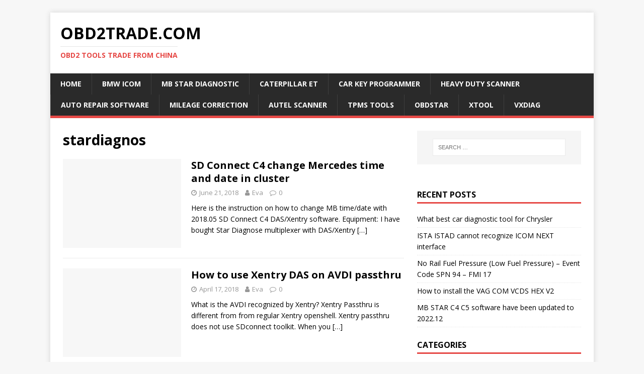

--- FILE ---
content_type: text/html; charset=UTF-8
request_url: https://obd2trade.com/tag/stardiagnos/page/2/
body_size: 41148
content:
<!DOCTYPE html>
<html class="no-js" lang="en-US">
<head>
<meta charset="UTF-8">
<meta name="viewport" content="width=device-width, initial-scale=1.0">
<link rel="profile" href="http://gmpg.org/xfn/11" />
<title>stardiagnos &#8211; Page 2 &#8211; obd2trade.com</title>
<meta name='robots' content='max-image-preview:large' />
<link rel='dns-prefetch' href='//fonts.googleapis.com' />
<link rel="alternate" type="application/rss+xml" title="obd2trade.com &raquo; Feed" href="https://obd2trade.com/feed/" />
<link rel="alternate" type="application/rss+xml" title="obd2trade.com &raquo; Comments Feed" href="https://obd2trade.com/comments/feed/" />
<link rel="alternate" type="application/rss+xml" title="obd2trade.com &raquo; stardiagnos Tag Feed" href="https://obd2trade.com/tag/stardiagnos/feed/" />
<script type="text/javascript">
window._wpemojiSettings = {"baseUrl":"https:\/\/s.w.org\/images\/core\/emoji\/14.0.0\/72x72\/","ext":".png","svgUrl":"https:\/\/s.w.org\/images\/core\/emoji\/14.0.0\/svg\/","svgExt":".svg","source":{"concatemoji":"https:\/\/obd2trade.com\/wp-includes\/js\/wp-emoji-release.min.js?ver=6.1.1"}};
/*! This file is auto-generated */
!function(e,a,t){var n,r,o,i=a.createElement("canvas"),p=i.getContext&&i.getContext("2d");function s(e,t){var a=String.fromCharCode,e=(p.clearRect(0,0,i.width,i.height),p.fillText(a.apply(this,e),0,0),i.toDataURL());return p.clearRect(0,0,i.width,i.height),p.fillText(a.apply(this,t),0,0),e===i.toDataURL()}function c(e){var t=a.createElement("script");t.src=e,t.defer=t.type="text/javascript",a.getElementsByTagName("head")[0].appendChild(t)}for(o=Array("flag","emoji"),t.supports={everything:!0,everythingExceptFlag:!0},r=0;r<o.length;r++)t.supports[o[r]]=function(e){if(p&&p.fillText)switch(p.textBaseline="top",p.font="600 32px Arial",e){case"flag":return s([127987,65039,8205,9895,65039],[127987,65039,8203,9895,65039])?!1:!s([55356,56826,55356,56819],[55356,56826,8203,55356,56819])&&!s([55356,57332,56128,56423,56128,56418,56128,56421,56128,56430,56128,56423,56128,56447],[55356,57332,8203,56128,56423,8203,56128,56418,8203,56128,56421,8203,56128,56430,8203,56128,56423,8203,56128,56447]);case"emoji":return!s([129777,127995,8205,129778,127999],[129777,127995,8203,129778,127999])}return!1}(o[r]),t.supports.everything=t.supports.everything&&t.supports[o[r]],"flag"!==o[r]&&(t.supports.everythingExceptFlag=t.supports.everythingExceptFlag&&t.supports[o[r]]);t.supports.everythingExceptFlag=t.supports.everythingExceptFlag&&!t.supports.flag,t.DOMReady=!1,t.readyCallback=function(){t.DOMReady=!0},t.supports.everything||(n=function(){t.readyCallback()},a.addEventListener?(a.addEventListener("DOMContentLoaded",n,!1),e.addEventListener("load",n,!1)):(e.attachEvent("onload",n),a.attachEvent("onreadystatechange",function(){"complete"===a.readyState&&t.readyCallback()})),(e=t.source||{}).concatemoji?c(e.concatemoji):e.wpemoji&&e.twemoji&&(c(e.twemoji),c(e.wpemoji)))}(window,document,window._wpemojiSettings);
</script>
<style type="text/css">
img.wp-smiley,
img.emoji {
	display: inline !important;
	border: none !important;
	box-shadow: none !important;
	height: 1em !important;
	width: 1em !important;
	margin: 0 0.07em !important;
	vertical-align: -0.1em !important;
	background: none !important;
	padding: 0 !important;
}
</style>
	<link rel='stylesheet' id='prettyphoto-css' href='https://obd2trade.com/wp-content/plugins/prettyphoto-media/css/prettyPhoto.css?ver=3.1.4' type='text/css' media='screen' />
<link rel='stylesheet' id='wp-block-library-css' href='https://obd2trade.com/wp-includes/css/dist/block-library/style.min.css?ver=6.1.1' type='text/css' media='all' />
<link rel='stylesheet' id='classic-theme-styles-css' href='https://obd2trade.com/wp-includes/css/classic-themes.min.css?ver=1' type='text/css' media='all' />
<style id='global-styles-inline-css' type='text/css'>
body{--wp--preset--color--black: #000000;--wp--preset--color--cyan-bluish-gray: #abb8c3;--wp--preset--color--white: #ffffff;--wp--preset--color--pale-pink: #f78da7;--wp--preset--color--vivid-red: #cf2e2e;--wp--preset--color--luminous-vivid-orange: #ff6900;--wp--preset--color--luminous-vivid-amber: #fcb900;--wp--preset--color--light-green-cyan: #7bdcb5;--wp--preset--color--vivid-green-cyan: #00d084;--wp--preset--color--pale-cyan-blue: #8ed1fc;--wp--preset--color--vivid-cyan-blue: #0693e3;--wp--preset--color--vivid-purple: #9b51e0;--wp--preset--gradient--vivid-cyan-blue-to-vivid-purple: linear-gradient(135deg,rgba(6,147,227,1) 0%,rgb(155,81,224) 100%);--wp--preset--gradient--light-green-cyan-to-vivid-green-cyan: linear-gradient(135deg,rgb(122,220,180) 0%,rgb(0,208,130) 100%);--wp--preset--gradient--luminous-vivid-amber-to-luminous-vivid-orange: linear-gradient(135deg,rgba(252,185,0,1) 0%,rgba(255,105,0,1) 100%);--wp--preset--gradient--luminous-vivid-orange-to-vivid-red: linear-gradient(135deg,rgba(255,105,0,1) 0%,rgb(207,46,46) 100%);--wp--preset--gradient--very-light-gray-to-cyan-bluish-gray: linear-gradient(135deg,rgb(238,238,238) 0%,rgb(169,184,195) 100%);--wp--preset--gradient--cool-to-warm-spectrum: linear-gradient(135deg,rgb(74,234,220) 0%,rgb(151,120,209) 20%,rgb(207,42,186) 40%,rgb(238,44,130) 60%,rgb(251,105,98) 80%,rgb(254,248,76) 100%);--wp--preset--gradient--blush-light-purple: linear-gradient(135deg,rgb(255,206,236) 0%,rgb(152,150,240) 100%);--wp--preset--gradient--blush-bordeaux: linear-gradient(135deg,rgb(254,205,165) 0%,rgb(254,45,45) 50%,rgb(107,0,62) 100%);--wp--preset--gradient--luminous-dusk: linear-gradient(135deg,rgb(255,203,112) 0%,rgb(199,81,192) 50%,rgb(65,88,208) 100%);--wp--preset--gradient--pale-ocean: linear-gradient(135deg,rgb(255,245,203) 0%,rgb(182,227,212) 50%,rgb(51,167,181) 100%);--wp--preset--gradient--electric-grass: linear-gradient(135deg,rgb(202,248,128) 0%,rgb(113,206,126) 100%);--wp--preset--gradient--midnight: linear-gradient(135deg,rgb(2,3,129) 0%,rgb(40,116,252) 100%);--wp--preset--duotone--dark-grayscale: url('#wp-duotone-dark-grayscale');--wp--preset--duotone--grayscale: url('#wp-duotone-grayscale');--wp--preset--duotone--purple-yellow: url('#wp-duotone-purple-yellow');--wp--preset--duotone--blue-red: url('#wp-duotone-blue-red');--wp--preset--duotone--midnight: url('#wp-duotone-midnight');--wp--preset--duotone--magenta-yellow: url('#wp-duotone-magenta-yellow');--wp--preset--duotone--purple-green: url('#wp-duotone-purple-green');--wp--preset--duotone--blue-orange: url('#wp-duotone-blue-orange');--wp--preset--font-size--small: 13px;--wp--preset--font-size--medium: 20px;--wp--preset--font-size--large: 36px;--wp--preset--font-size--x-large: 42px;--wp--preset--spacing--20: 0.44rem;--wp--preset--spacing--30: 0.67rem;--wp--preset--spacing--40: 1rem;--wp--preset--spacing--50: 1.5rem;--wp--preset--spacing--60: 2.25rem;--wp--preset--spacing--70: 3.38rem;--wp--preset--spacing--80: 5.06rem;}:where(.is-layout-flex){gap: 0.5em;}body .is-layout-flow > .alignleft{float: left;margin-inline-start: 0;margin-inline-end: 2em;}body .is-layout-flow > .alignright{float: right;margin-inline-start: 2em;margin-inline-end: 0;}body .is-layout-flow > .aligncenter{margin-left: auto !important;margin-right: auto !important;}body .is-layout-constrained > .alignleft{float: left;margin-inline-start: 0;margin-inline-end: 2em;}body .is-layout-constrained > .alignright{float: right;margin-inline-start: 2em;margin-inline-end: 0;}body .is-layout-constrained > .aligncenter{margin-left: auto !important;margin-right: auto !important;}body .is-layout-constrained > :where(:not(.alignleft):not(.alignright):not(.alignfull)){max-width: var(--wp--style--global--content-size);margin-left: auto !important;margin-right: auto !important;}body .is-layout-constrained > .alignwide{max-width: var(--wp--style--global--wide-size);}body .is-layout-flex{display: flex;}body .is-layout-flex{flex-wrap: wrap;align-items: center;}body .is-layout-flex > *{margin: 0;}:where(.wp-block-columns.is-layout-flex){gap: 2em;}.has-black-color{color: var(--wp--preset--color--black) !important;}.has-cyan-bluish-gray-color{color: var(--wp--preset--color--cyan-bluish-gray) !important;}.has-white-color{color: var(--wp--preset--color--white) !important;}.has-pale-pink-color{color: var(--wp--preset--color--pale-pink) !important;}.has-vivid-red-color{color: var(--wp--preset--color--vivid-red) !important;}.has-luminous-vivid-orange-color{color: var(--wp--preset--color--luminous-vivid-orange) !important;}.has-luminous-vivid-amber-color{color: var(--wp--preset--color--luminous-vivid-amber) !important;}.has-light-green-cyan-color{color: var(--wp--preset--color--light-green-cyan) !important;}.has-vivid-green-cyan-color{color: var(--wp--preset--color--vivid-green-cyan) !important;}.has-pale-cyan-blue-color{color: var(--wp--preset--color--pale-cyan-blue) !important;}.has-vivid-cyan-blue-color{color: var(--wp--preset--color--vivid-cyan-blue) !important;}.has-vivid-purple-color{color: var(--wp--preset--color--vivid-purple) !important;}.has-black-background-color{background-color: var(--wp--preset--color--black) !important;}.has-cyan-bluish-gray-background-color{background-color: var(--wp--preset--color--cyan-bluish-gray) !important;}.has-white-background-color{background-color: var(--wp--preset--color--white) !important;}.has-pale-pink-background-color{background-color: var(--wp--preset--color--pale-pink) !important;}.has-vivid-red-background-color{background-color: var(--wp--preset--color--vivid-red) !important;}.has-luminous-vivid-orange-background-color{background-color: var(--wp--preset--color--luminous-vivid-orange) !important;}.has-luminous-vivid-amber-background-color{background-color: var(--wp--preset--color--luminous-vivid-amber) !important;}.has-light-green-cyan-background-color{background-color: var(--wp--preset--color--light-green-cyan) !important;}.has-vivid-green-cyan-background-color{background-color: var(--wp--preset--color--vivid-green-cyan) !important;}.has-pale-cyan-blue-background-color{background-color: var(--wp--preset--color--pale-cyan-blue) !important;}.has-vivid-cyan-blue-background-color{background-color: var(--wp--preset--color--vivid-cyan-blue) !important;}.has-vivid-purple-background-color{background-color: var(--wp--preset--color--vivid-purple) !important;}.has-black-border-color{border-color: var(--wp--preset--color--black) !important;}.has-cyan-bluish-gray-border-color{border-color: var(--wp--preset--color--cyan-bluish-gray) !important;}.has-white-border-color{border-color: var(--wp--preset--color--white) !important;}.has-pale-pink-border-color{border-color: var(--wp--preset--color--pale-pink) !important;}.has-vivid-red-border-color{border-color: var(--wp--preset--color--vivid-red) !important;}.has-luminous-vivid-orange-border-color{border-color: var(--wp--preset--color--luminous-vivid-orange) !important;}.has-luminous-vivid-amber-border-color{border-color: var(--wp--preset--color--luminous-vivid-amber) !important;}.has-light-green-cyan-border-color{border-color: var(--wp--preset--color--light-green-cyan) !important;}.has-vivid-green-cyan-border-color{border-color: var(--wp--preset--color--vivid-green-cyan) !important;}.has-pale-cyan-blue-border-color{border-color: var(--wp--preset--color--pale-cyan-blue) !important;}.has-vivid-cyan-blue-border-color{border-color: var(--wp--preset--color--vivid-cyan-blue) !important;}.has-vivid-purple-border-color{border-color: var(--wp--preset--color--vivid-purple) !important;}.has-vivid-cyan-blue-to-vivid-purple-gradient-background{background: var(--wp--preset--gradient--vivid-cyan-blue-to-vivid-purple) !important;}.has-light-green-cyan-to-vivid-green-cyan-gradient-background{background: var(--wp--preset--gradient--light-green-cyan-to-vivid-green-cyan) !important;}.has-luminous-vivid-amber-to-luminous-vivid-orange-gradient-background{background: var(--wp--preset--gradient--luminous-vivid-amber-to-luminous-vivid-orange) !important;}.has-luminous-vivid-orange-to-vivid-red-gradient-background{background: var(--wp--preset--gradient--luminous-vivid-orange-to-vivid-red) !important;}.has-very-light-gray-to-cyan-bluish-gray-gradient-background{background: var(--wp--preset--gradient--very-light-gray-to-cyan-bluish-gray) !important;}.has-cool-to-warm-spectrum-gradient-background{background: var(--wp--preset--gradient--cool-to-warm-spectrum) !important;}.has-blush-light-purple-gradient-background{background: var(--wp--preset--gradient--blush-light-purple) !important;}.has-blush-bordeaux-gradient-background{background: var(--wp--preset--gradient--blush-bordeaux) !important;}.has-luminous-dusk-gradient-background{background: var(--wp--preset--gradient--luminous-dusk) !important;}.has-pale-ocean-gradient-background{background: var(--wp--preset--gradient--pale-ocean) !important;}.has-electric-grass-gradient-background{background: var(--wp--preset--gradient--electric-grass) !important;}.has-midnight-gradient-background{background: var(--wp--preset--gradient--midnight) !important;}.has-small-font-size{font-size: var(--wp--preset--font-size--small) !important;}.has-medium-font-size{font-size: var(--wp--preset--font-size--medium) !important;}.has-large-font-size{font-size: var(--wp--preset--font-size--large) !important;}.has-x-large-font-size{font-size: var(--wp--preset--font-size--x-large) !important;}
.wp-block-navigation a:where(:not(.wp-element-button)){color: inherit;}
:where(.wp-block-columns.is-layout-flex){gap: 2em;}
.wp-block-pullquote{font-size: 1.5em;line-height: 1.6;}
</style>
<link rel='stylesheet' id='mh-google-fonts-css' href='https://fonts.googleapis.com/css?family=Open+Sans:400,400italic,700,600' type='text/css' media='all' />
<link rel='stylesheet' id='mh-magazine-lite-css' href='https://obd2trade.com/wp-content/themes/mh-magazine-lite/style.css?ver=2.9.2' type='text/css' media='all' />
<link rel='stylesheet' id='mh-font-awesome-css' href='https://obd2trade.com/wp-content/themes/mh-magazine-lite/includes/font-awesome.min.css' type='text/css' media='all' />
<script type='text/javascript' src='https://obd2trade.com/wp-includes/js/jquery/jquery.min.js?ver=3.6.1' id='jquery-core-js'></script>
<script type='text/javascript' src='https://obd2trade.com/wp-includes/js/jquery/jquery-migrate.min.js?ver=3.3.2' id='jquery-migrate-js'></script>
<script type='text/javascript' src='https://obd2trade.com/wp-content/themes/mh-magazine-lite/js/scripts.js?ver=2.9.2' id='mh-scripts-js'></script>
<link rel="https://api.w.org/" href="https://obd2trade.com/wp-json/" /><link rel="alternate" type="application/json" href="https://obd2trade.com/wp-json/wp/v2/tags/709" /><link rel="EditURI" type="application/rsd+xml" title="RSD" href="https://obd2trade.com/xmlrpc.php?rsd" />
<link rel="wlwmanifest" type="application/wlwmanifest+xml" href="https://obd2trade.com/wp-includes/wlwmanifest.xml" />
<meta name="generator" content="WordPress 6.1.1" />
<!--[if lt IE 9]>
<script src="https://obd2trade.com/wp-content/themes/mh-magazine-lite/js/css3-mediaqueries.js"></script>
<![endif]-->
</head>
<body id="mh-mobile" class="archive paged tag tag-stardiagnos tag-709 paged-2 tag-paged-2 mh-right-sb" itemscope="itemscope" itemtype="https://schema.org/WebPage">
<svg xmlns="http://www.w3.org/2000/svg" viewBox="0 0 0 0" width="0" height="0" focusable="false" role="none" style="visibility: hidden; position: absolute; left: -9999px; overflow: hidden;" ><defs><filter id="wp-duotone-dark-grayscale"><feColorMatrix color-interpolation-filters="sRGB" type="matrix" values=" .299 .587 .114 0 0 .299 .587 .114 0 0 .299 .587 .114 0 0 .299 .587 .114 0 0 " /><feComponentTransfer color-interpolation-filters="sRGB" ><feFuncR type="table" tableValues="0 0.49803921568627" /><feFuncG type="table" tableValues="0 0.49803921568627" /><feFuncB type="table" tableValues="0 0.49803921568627" /><feFuncA type="table" tableValues="1 1" /></feComponentTransfer><feComposite in2="SourceGraphic" operator="in" /></filter></defs></svg><svg xmlns="http://www.w3.org/2000/svg" viewBox="0 0 0 0" width="0" height="0" focusable="false" role="none" style="visibility: hidden; position: absolute; left: -9999px; overflow: hidden;" ><defs><filter id="wp-duotone-grayscale"><feColorMatrix color-interpolation-filters="sRGB" type="matrix" values=" .299 .587 .114 0 0 .299 .587 .114 0 0 .299 .587 .114 0 0 .299 .587 .114 0 0 " /><feComponentTransfer color-interpolation-filters="sRGB" ><feFuncR type="table" tableValues="0 1" /><feFuncG type="table" tableValues="0 1" /><feFuncB type="table" tableValues="0 1" /><feFuncA type="table" tableValues="1 1" /></feComponentTransfer><feComposite in2="SourceGraphic" operator="in" /></filter></defs></svg><svg xmlns="http://www.w3.org/2000/svg" viewBox="0 0 0 0" width="0" height="0" focusable="false" role="none" style="visibility: hidden; position: absolute; left: -9999px; overflow: hidden;" ><defs><filter id="wp-duotone-purple-yellow"><feColorMatrix color-interpolation-filters="sRGB" type="matrix" values=" .299 .587 .114 0 0 .299 .587 .114 0 0 .299 .587 .114 0 0 .299 .587 .114 0 0 " /><feComponentTransfer color-interpolation-filters="sRGB" ><feFuncR type="table" tableValues="0.54901960784314 0.98823529411765" /><feFuncG type="table" tableValues="0 1" /><feFuncB type="table" tableValues="0.71764705882353 0.25490196078431" /><feFuncA type="table" tableValues="1 1" /></feComponentTransfer><feComposite in2="SourceGraphic" operator="in" /></filter></defs></svg><svg xmlns="http://www.w3.org/2000/svg" viewBox="0 0 0 0" width="0" height="0" focusable="false" role="none" style="visibility: hidden; position: absolute; left: -9999px; overflow: hidden;" ><defs><filter id="wp-duotone-blue-red"><feColorMatrix color-interpolation-filters="sRGB" type="matrix" values=" .299 .587 .114 0 0 .299 .587 .114 0 0 .299 .587 .114 0 0 .299 .587 .114 0 0 " /><feComponentTransfer color-interpolation-filters="sRGB" ><feFuncR type="table" tableValues="0 1" /><feFuncG type="table" tableValues="0 0.27843137254902" /><feFuncB type="table" tableValues="0.5921568627451 0.27843137254902" /><feFuncA type="table" tableValues="1 1" /></feComponentTransfer><feComposite in2="SourceGraphic" operator="in" /></filter></defs></svg><svg xmlns="http://www.w3.org/2000/svg" viewBox="0 0 0 0" width="0" height="0" focusable="false" role="none" style="visibility: hidden; position: absolute; left: -9999px; overflow: hidden;" ><defs><filter id="wp-duotone-midnight"><feColorMatrix color-interpolation-filters="sRGB" type="matrix" values=" .299 .587 .114 0 0 .299 .587 .114 0 0 .299 .587 .114 0 0 .299 .587 .114 0 0 " /><feComponentTransfer color-interpolation-filters="sRGB" ><feFuncR type="table" tableValues="0 0" /><feFuncG type="table" tableValues="0 0.64705882352941" /><feFuncB type="table" tableValues="0 1" /><feFuncA type="table" tableValues="1 1" /></feComponentTransfer><feComposite in2="SourceGraphic" operator="in" /></filter></defs></svg><svg xmlns="http://www.w3.org/2000/svg" viewBox="0 0 0 0" width="0" height="0" focusable="false" role="none" style="visibility: hidden; position: absolute; left: -9999px; overflow: hidden;" ><defs><filter id="wp-duotone-magenta-yellow"><feColorMatrix color-interpolation-filters="sRGB" type="matrix" values=" .299 .587 .114 0 0 .299 .587 .114 0 0 .299 .587 .114 0 0 .299 .587 .114 0 0 " /><feComponentTransfer color-interpolation-filters="sRGB" ><feFuncR type="table" tableValues="0.78039215686275 1" /><feFuncG type="table" tableValues="0 0.94901960784314" /><feFuncB type="table" tableValues="0.35294117647059 0.47058823529412" /><feFuncA type="table" tableValues="1 1" /></feComponentTransfer><feComposite in2="SourceGraphic" operator="in" /></filter></defs></svg><svg xmlns="http://www.w3.org/2000/svg" viewBox="0 0 0 0" width="0" height="0" focusable="false" role="none" style="visibility: hidden; position: absolute; left: -9999px; overflow: hidden;" ><defs><filter id="wp-duotone-purple-green"><feColorMatrix color-interpolation-filters="sRGB" type="matrix" values=" .299 .587 .114 0 0 .299 .587 .114 0 0 .299 .587 .114 0 0 .299 .587 .114 0 0 " /><feComponentTransfer color-interpolation-filters="sRGB" ><feFuncR type="table" tableValues="0.65098039215686 0.40392156862745" /><feFuncG type="table" tableValues="0 1" /><feFuncB type="table" tableValues="0.44705882352941 0.4" /><feFuncA type="table" tableValues="1 1" /></feComponentTransfer><feComposite in2="SourceGraphic" operator="in" /></filter></defs></svg><svg xmlns="http://www.w3.org/2000/svg" viewBox="0 0 0 0" width="0" height="0" focusable="false" role="none" style="visibility: hidden; position: absolute; left: -9999px; overflow: hidden;" ><defs><filter id="wp-duotone-blue-orange"><feColorMatrix color-interpolation-filters="sRGB" type="matrix" values=" .299 .587 .114 0 0 .299 .587 .114 0 0 .299 .587 .114 0 0 .299 .587 .114 0 0 " /><feComponentTransfer color-interpolation-filters="sRGB" ><feFuncR type="table" tableValues="0.098039215686275 1" /><feFuncG type="table" tableValues="0 0.66274509803922" /><feFuncB type="table" tableValues="0.84705882352941 0.41960784313725" /><feFuncA type="table" tableValues="1 1" /></feComponentTransfer><feComposite in2="SourceGraphic" operator="in" /></filter></defs></svg><div class="mh-container mh-container-outer">
<div class="mh-header-mobile-nav mh-clearfix"></div>
<header class="mh-header" itemscope="itemscope" itemtype="https://schema.org/WPHeader">
	<div class="mh-container mh-container-inner mh-row mh-clearfix">
		<div class="mh-custom-header mh-clearfix">
<div class="mh-site-identity">
<div class="mh-site-logo" role="banner" itemscope="itemscope" itemtype="https://schema.org/Brand">
<div class="mh-header-text">
<a class="mh-header-text-link" href="https://obd2trade.com/" title="obd2trade.com" rel="home">
<h2 class="mh-header-title">obd2trade.com</h2>
<h3 class="mh-header-tagline">OBD2 Tools Trade From China</h3>
</a>
</div>
</div>
</div>
</div>
	</div>
	<div class="mh-main-nav-wrap">
		<nav class="mh-navigation mh-main-nav mh-container mh-container-inner mh-clearfix" itemscope="itemscope" itemtype="https://schema.org/SiteNavigationElement">
			<div class="menu-top-menu-container"><ul id="menu-top-menu" class="menu"><li id="menu-item-25" class="menu-item menu-item-type-custom menu-item-object-custom menu-item-home menu-item-25"><a title="obd2trade" href="http://obd2trade.com">HOME</a></li>
<li id="menu-item-26" class="menu-item menu-item-type-custom menu-item-object-custom menu-item-26"><a title="BMW ICOM" href="https://www.obd2tool.com/search-BMW+ICOM.html">BMW ICOM</a></li>
<li id="menu-item-27" class="menu-item menu-item-type-custom menu-item-object-custom menu-item-27"><a title="Mb Star Diagnostic" href="https://www.obd2tool.com/category-163-b0-MB+Star+Diagnostic+Tools.html">Mb Star Diagnostic</a></li>
<li id="menu-item-28" class="menu-item menu-item-type-custom menu-item-object-custom menu-item-28"><a title="Caterpillar ET" href="https://www.obd2tool.com/goods-2485-CAT+Caterpillar+ET+Diagnostic+Adapter+III+PLUS+DELLd630+laptop.html">Caterpillar ET</a></li>
<li id="menu-item-29" class="menu-item menu-item-type-custom menu-item-object-custom menu-item-29"><a title="Car Key Programmer" href="https://www.obd2tool.com/category-8-b0-Auto+key+Programmer.html">Car Key Programmer</a></li>
<li id="menu-item-1664" class="menu-item menu-item-type-custom menu-item-object-custom menu-item-1664"><a href="https://www.obd2tool.com/category-39-b0-Heavy+Duty+Diagnostic+Tools.html">Heavy Duty Scanner</a></li>
<li id="menu-item-1665" class="menu-item menu-item-type-custom menu-item-object-custom menu-item-1665"><a href="https://www.obd2tool.com/category-25-b0-Auto+Repair+Software.html">Auto Repair Software</a></li>
<li id="menu-item-1666" class="menu-item menu-item-type-custom menu-item-object-custom menu-item-1666"><a href="https://www.obd2tool.com/category-5-b0-Mileage+Correction.html">Mileage Correction</a></li>
<li id="menu-item-1667" class="menu-item menu-item-type-custom menu-item-object-custom menu-item-1667"><a href="https://www.obd2tool.com/category-37-b0-Autel+Tools.html">Autel Scanner</a></li>
<li id="menu-item-1668" class="menu-item menu-item-type-custom menu-item-object-custom menu-item-1668"><a href="https://www.obd2tool.com/category-206-b0-AUTEL+TPMS+Tools.html">TPMS Tools</a></li>
<li id="menu-item-3364" class="menu-item menu-item-type-custom menu-item-object-custom menu-item-3364"><a href="https://www.obd2tool.com/category-189-b0-OBDSTAR.html">OBDSTAR</a></li>
<li id="menu-item-3365" class="menu-item menu-item-type-custom menu-item-object-custom menu-item-3365"><a href="https://www.obd2tool.com/category-190-b0-XTOOL.html">XTOOL</a></li>
<li id="menu-item-3367" class="menu-item menu-item-type-custom menu-item-object-custom menu-item-3367"><a href="https://www.obd2tool.com/category-214-b0-VXDIAG+Multi+Tools.html">VXDIAG</a></li>
</ul></div>		</nav>
	</div>
</header><div class="mh-wrapper mh-clearfix">
	<div id="main-content" class="mh-loop mh-content" role="main">			<header class="page-header"><h1 class="page-title">stardiagnos</h1>			</header><article class="mh-loop-item mh-clearfix post-1419 post type-post status-publish format-standard hentry category-mb-star tag-mb-sd-c4 tag-mb-sd-connect-c4 tag-mb-star-c4 tag-mb-star-c4-diagnostic tag-mb-star-c4-for-sale tag-mb-star-c4-price tag-mb-star-c4-sd-connect tag-mb-star-c4-with-laptop tag-mb-star-compact-c4 tag-mb-star-diagnosis-c4 tag-star-diagnoses tag-star-tool tag-stardiagnos tag-starscan-tool tag-xentry">
	<figure class="mh-loop-thumb">
		<a href="https://obd2trade.com/sd-connect-c4-change-mercedes-time-and-date-in-cluster/"><img class="mh-image-placeholder" src="https://obd2trade.com/wp-content/themes/mh-magazine-lite/images/placeholder-medium.png" alt="No Image" />		</a>
	</figure>
	<div class="mh-loop-content mh-clearfix">
		<header class="mh-loop-header">
			<h3 class="entry-title mh-loop-title">
				<a href="https://obd2trade.com/sd-connect-c4-change-mercedes-time-and-date-in-cluster/" rel="bookmark">
					SD Connect C4 change Mercedes time and date in cluster				</a>
			</h3>
			<div class="mh-meta mh-loop-meta">
				<span class="mh-meta-date updated"><i class="fa fa-clock-o"></i>June 21, 2018</span>
<span class="mh-meta-author author vcard"><i class="fa fa-user"></i><a class="fn" href="https://obd2trade.com/author/wp-admin/">Eva</a></span>
<span class="mh-meta-comments"><i class="fa fa-comment-o"></i><a class="mh-comment-count-link" href="https://obd2trade.com/sd-connect-c4-change-mercedes-time-and-date-in-cluster/#mh-comments">0</a></span>
			</div>
		</header>
		<div class="mh-loop-excerpt">
			<div class="mh-excerpt"><p>Here is the instruction on how to change MB time/date with 2018.05 SD Connect C4 DAS/Xentry software. Equipment: I have bought Star Diagnose multiplexer with DAS/Xentry <a class="mh-excerpt-more" href="https://obd2trade.com/sd-connect-c4-change-mercedes-time-and-date-in-cluster/" title="SD Connect C4 change Mercedes time and date in cluster">[&#8230;]</a></p>
</div>		</div>
	</div>
</article><article class="mh-loop-item mh-clearfix post-1252 post type-post status-publish format-standard hentry category-mb-star tag-mercedes-star tag-mercedes-star-diagnostic tag-star-diagnoses tag-star-diagnostic tag-star-mercedez tag-star-tool tag-stardiagnos tag-stardiagnosis tag-starscan-tool tag-xentry">
	<figure class="mh-loop-thumb">
		<a href="https://obd2trade.com/how-to-use-xentry-das-on-avdi-passthru/"><img class="mh-image-placeholder" src="https://obd2trade.com/wp-content/themes/mh-magazine-lite/images/placeholder-medium.png" alt="No Image" />		</a>
	</figure>
	<div class="mh-loop-content mh-clearfix">
		<header class="mh-loop-header">
			<h3 class="entry-title mh-loop-title">
				<a href="https://obd2trade.com/how-to-use-xentry-das-on-avdi-passthru/" rel="bookmark">
					How to use Xentry DAS on AVDI passthru				</a>
			</h3>
			<div class="mh-meta mh-loop-meta">
				<span class="mh-meta-date updated"><i class="fa fa-clock-o"></i>April 17, 2018</span>
<span class="mh-meta-author author vcard"><i class="fa fa-user"></i><a class="fn" href="https://obd2trade.com/author/wp-admin/">Eva</a></span>
<span class="mh-meta-comments"><i class="fa fa-comment-o"></i><a class="mh-comment-count-link" href="https://obd2trade.com/how-to-use-xentry-das-on-avdi-passthru/#mh-comments">0</a></span>
			</div>
		</header>
		<div class="mh-loop-excerpt">
			<div class="mh-excerpt"><p>What is the AVDI recognized by Xentry? Xentry Passthru is different from from regular Xentry openshell. Xentry passthru does not use SDconnect toolkit. When you <a class="mh-excerpt-more" href="https://obd2trade.com/how-to-use-xentry-das-on-avdi-passthru/" title="How to use Xentry DAS on AVDI passthru">[&#8230;]</a></p>
</div>		</div>
	</div>
</article><div class="mh-loop-pagination mh-clearfix">
	<nav class="navigation pagination" aria-label="Posts">
		<h2 class="screen-reader-text">Posts navigation</h2>
		<div class="nav-links"><a class="prev page-numbers" href="https://obd2trade.com/tag/stardiagnos/">&laquo;</a>
<a class="page-numbers" href="https://obd2trade.com/tag/stardiagnos/">1</a>
<span aria-current="page" class="page-numbers current">2</span></div>
	</nav></div>	</div>
	<aside class="mh-widget-col-1 mh-sidebar" itemscope="itemscope" itemtype="https://schema.org/WPSideBar"><div id="search-2" class="mh-widget widget_search"><form role="search" method="get" class="search-form" action="https://obd2trade.com/">
				<label>
					<span class="screen-reader-text">Search for:</span>
					<input type="search" class="search-field" placeholder="Search &hellip;" value="" name="s" />
				</label>
				<input type="submit" class="search-submit" value="Search" />
			</form></div><div id="translate_wgt-2" class="mh-widget widget_translate_wgt">		<div id="google_translate_element"></div>
		<script type="text/javascript">
		function googleTranslateElementInit() {
	  	new google.translate.TranslateElement({ autoDisplay: false,pageLanguage: 'en', layout: google.translate.TranslateElement.InlineLayout.SIMPLE }, 'google_translate_element');
		}
		</script>
		<script type="text/javascript" src="//translate.google.com/translate_a/element.js?cb=googleTranslateElementInit"></script>
		</div>
		<div id="recent-posts-2" class="mh-widget widget_recent_entries">
		<h4 class="mh-widget-title"><span class="mh-widget-title-inner">Recent Posts</span></h4>
		<ul>
											<li>
					<a href="https://obd2trade.com/what-best-car-diagnostic-tool-for-chrysler/">What best car diagnostic tool for Chrysler</a>
									</li>
											<li>
					<a href="https://obd2trade.com/ista-istad-cannot-recognize-icom-next-interface/">ISTA ISTAD cannot recognize ICOM NEXT interface</a>
									</li>
											<li>
					<a href="https://obd2trade.com/no-rail-fuel-pressure-low-fuel-pressure-event-code-spn-94-fmi-17/">No Rail Fuel Pressure (Low Fuel Pressure) &#8211; Event Code SPN 94 &#8211; FMI 17</a>
									</li>
											<li>
					<a href="https://obd2trade.com/how-to-install-the-vag-com-vcds-hex-v2/">How to install the VAG COM VCDS HEX V2</a>
									</li>
											<li>
					<a href="https://obd2trade.com/mb-star-c4-c5-software-have-been-updated-to-2022-12/">MB STAR C4 C5 software have been updated to 2022.12</a>
									</li>
					</ul>

		</div><div id="categories-2" class="mh-widget widget_categories"><h4 class="mh-widget-title"><span class="mh-widget-title-inner">Categories</span></h4>
			<ul>
					<li class="cat-item cat-item-1580"><a href="https://obd2trade.com/category/audi-trouble-repair/">Audi Trouble Repair</a>
</li>
	<li class="cat-item cat-item-6"><a href="https://obd2trade.com/category/autel-tools/">Autel Tools</a>
</li>
	<li class="cat-item cat-item-8"><a href="https://obd2trade.com/category/auto-key-programmer/">Auto key Programmer</a>
</li>
	<li class="cat-item cat-item-2"><a href="https://obd2trade.com/category/auto-scanner-tools/">Auto Scanner Tools</a>
</li>
	<li class="cat-item cat-item-5"><a href="https://obd2trade.com/category/autoboss-tools/">Autoboss Tools</a>
</li>
	<li class="cat-item cat-item-7"><a href="https://obd2trade.com/category/avdi-abrites-commander/">Avdi Abrites Commander</a>
</li>
	<li class="cat-item cat-item-1464"><a href="https://obd2trade.com/category/benz-trouble-repair/">Benz Trouble Repair</a>
</li>
	<li class="cat-item cat-item-325"><a href="https://obd2trade.com/category/bmw-icom/">BMW ICOM</a>
</li>
	<li class="cat-item cat-item-1499"><a href="https://obd2trade.com/category/bmw-trouble-repair/">BMW Trouble Repair</a>
</li>
	<li class="cat-item cat-item-3"><a href="https://obd2trade.com/category/car-diagnostic-tools/">Car Diagnostic Tools</a>
</li>
	<li class="cat-item cat-item-1228"><a href="https://obd2trade.com/category/car-repair-software/">Car Repair Software</a>
</li>
	<li class="cat-item cat-item-1518"><a href="https://obd2trade.com/category/caterpillar-trouble-repair/">Caterpillar Trouble Repair</a>
</li>
	<li class="cat-item cat-item-1490"><a href="https://obd2trade.com/category/chrysler-trouble-repair/">Chrysler Trouble Repair</a>
</li>
	<li class="cat-item cat-item-1539"><a href="https://obd2trade.com/category/corvette-trouble-repair/">Corvette Trouble Repair</a>
</li>
	<li class="cat-item cat-item-259"><a href="https://obd2trade.com/category/ecu-scanners/">ECU Scanners</a>
</li>
	<li class="cat-item cat-item-72"><a href="https://obd2trade.com/category/ecu-tools/">ECU TOOLS</a>
</li>
	<li class="cat-item cat-item-1500"><a href="https://obd2trade.com/category/ford-trouble-repair/">Ford Trouble Repair</a>
</li>
	<li class="cat-item cat-item-508"><a href="https://obd2trade.com/category/ford-vcm/">FORD VCM</a>
</li>
	<li class="cat-item cat-item-228"><a href="https://obd2trade.com/category/fvdi-abrites-commander/">FVDI ABRITES Commander</a>
</li>
	<li class="cat-item cat-item-1321"><a href="https://obd2trade.com/category/gm-scanner/">GM Scanner</a>
</li>
	<li class="cat-item cat-item-1463"><a href="https://obd2trade.com/category/gm-trouble-repair/">GM Trouble Repair</a>
</li>
	<li class="cat-item cat-item-161"><a href="https://obd2trade.com/category/heavy-duty-diagnostic-tools/">Heavy Duty Diagnostic Tools</a>
</li>
	<li class="cat-item cat-item-1740"><a href="https://obd2trade.com/category/honda-trouble-repair/">Honda Trouble Repair</a>
</li>
	<li class="cat-item cat-item-1455"><a href="https://obd2trade.com/category/hyundai-trouble-repair/">Hyundai Trouble Repair</a>
</li>
	<li class="cat-item cat-item-1767"><a href="https://obd2trade.com/category/isuzu-truck-repair/">ISUZU Truck Repair</a>
</li>
	<li class="cat-item cat-item-1545"><a href="https://obd2trade.com/category/jaguar-trouble-repair/">Jaguar Trouble Repair</a>
</li>
	<li class="cat-item cat-item-4"><a href="https://obd2trade.com/category/launch-x431-tools/">Launch X431 Tools</a>
</li>
	<li class="cat-item cat-item-1567"><a href="https://obd2trade.com/category/lonsdor/">Lonsdor</a>
</li>
	<li class="cat-item cat-item-356"><a href="https://obd2trade.com/category/mb-star/">MB STAR</a>
</li>
	<li class="cat-item cat-item-359"><a href="https://obd2trade.com/category/mileage-correction/">Mileage Correction</a>
</li>
	<li class="cat-item cat-item-1773"><a href="https://obd2trade.com/category/mitsubishi-trouble-repair/">Mitsubishi Trouble Repair</a>
</li>
	<li class="cat-item cat-item-1491"><a href="https://obd2trade.com/category/motorcycle-trouble-repair/">Motorcycle Trouble Repair</a>
</li>
	<li class="cat-item cat-item-1612"><a href="https://obd2trade.com/category/nissan-trouble-repair/">Nissan Trouble Repair</a>
</li>
	<li class="cat-item cat-item-278"><a href="https://obd2trade.com/category/obdstar/">OBDSTAR</a>
</li>
	<li class="cat-item cat-item-1680"><a href="https://obd2trade.com/category/perkins-trouble-repair/">Perkins Trouble Repair</a>
</li>
	<li class="cat-item cat-item-1643"><a href="https://obd2trade.com/category/porsche-trouble-repair/">Porsche Trouble Repair</a>
</li>
	<li class="cat-item cat-item-1579"><a href="https://obd2trade.com/category/renault-trouble-repair/">Renault Trouble Repair</a>
</li>
	<li class="cat-item cat-item-1654"><a href="https://obd2trade.com/category/saturn-trouble-repair/">Saturn Trouble Repair</a>
</li>
	<li class="cat-item cat-item-1659"><a href="https://obd2trade.com/category/suzuki-trouble-repair/">SUZUKI Trouble Repair</a>
</li>
	<li class="cat-item cat-item-1467"><a href="https://obd2trade.com/category/toyota-trouble-repair/">Toyota Trouble Repair</a>
</li>
	<li class="cat-item cat-item-1546"><a href="https://obd2trade.com/category/tpms-tools/">TPMS Tools</a>
</li>
	<li class="cat-item cat-item-1"><a href="https://obd2trade.com/category/uncategorized/">Uncategorized</a>
</li>
	<li class="cat-item cat-item-741"><a href="https://obd2trade.com/category/vag-com/">VAG COM</a>
</li>
	<li class="cat-item cat-item-1668"><a href="https://obd2trade.com/category/volvo-trouble-repair/">Volvo Trouble Repair</a>
</li>
	<li class="cat-item cat-item-1526"><a href="https://obd2trade.com/category/vw-trouble-repair/">VW Trouble Repair</a>
</li>
	<li class="cat-item cat-item-1076"><a href="https://obd2trade.com/category/vxdiag/">VXDIAG</a>
</li>
	<li class="cat-item cat-item-1447"><a href="https://obd2trade.com/category/woyo/">WOYO</a>
</li>
	<li class="cat-item cat-item-1532"><a href="https://obd2trade.com/category/xhorse/">Xhorse</a>
</li>
	<li class="cat-item cat-item-1794"><a href="https://obd2trade.com/category/xtool/">Xtool</a>
</li>
	<li class="cat-item cat-item-271"><a href="https://obd2trade.com/category/xtool-scanner/">XTOOL Scanner</a>
</li>
			</ul>

			</div><div id="text-2" class="mh-widget widget_text"><h4 class="mh-widget-title"><span class="mh-widget-title-inner">Links</span></h4>			<div class="textwidget"><a href="https://www.obd2tool.com">OBD2 Scanner</a><br>
<a href="https://www.obd2tool.com/category-2-b0-Car+Diagnostic+Tools.html">Car Diagnostic Tools</a><br>
<a href="https://www.obd2tool.com/category-1-b0-Auto+Scanner+Tools.html">Auto Scanner Tools</a><br>
<a href="https://www.obd2tool.com/goods-5052-Launch+X431+iCarScan+Bluetooth+Diagnostic+Scanner+for+Android.html">Launch ICARSCAN</a><br>
<a href="https://www.obd2tool.com/goods-4525-Autel+MaxiSys+Pro+Scan+Tool+with+WIFI.html">Autel Maxisys Pro</a><br>
<a href="https://www.obd2tool.com/goods-5207-Autel+Maxisys+Elite+Diagnostic+Scanner.html">Autel Maxisys Elite</a><br>
<a href="https://www.obd2tool.com/goods-5289-Autel+MaxiSYS+MS908CV+Heavy+Duty+Diagnostic+Scan+Tool.html">Autel MaxiSYS MS908CV</a><br>
<a href="https://www.obd2tool.com/goods-493-Best+quality+NEXIQ+125032+USB+Link++Software+Diesel+Truck+Diagnose+Interface+and+Software+with+All+Installers.html">NEXIQ 125032 USB Link</a><br/>
<a href="https://www.obd2tool.com/goods-10006-2018+CARFANS+C800+Heavy+Duty+Truck+Diagnostic+Scan+Tool.html">CAR FANS C800</a><br>
<a href="https://www.obd2tool.com/goods-2485-CAT+Caterpillar+ET+Diagnostic+Adapter+III+PLUS+DELLd630+laptop.html">CAT Caterpillar ET</a><br>
<a href="https://www.obd2tool.com/goods-6954-Lonsdor+K518ISE+Key+Programmer.html">Lonsdor K518ISE Key Programmer</a><br>
<a href="https://www.obd2tool.com/goods-4814-SuperOBD+SKP-900+SKP900+Auto+Key+Programmer+V35.html">SKP900</a><br>
<a href="https://www.obd2tool.com/goods-10011-Auro-OtoSys-IM600-Diagnostic-Key-Programming.html">Auro OtoSys IM600</a><br>
<a href="https://www.obd2tool.com/category-135-b0-VAG+Diagnostic+Tools.html">VAG COM 12.12</a><br>
<a href="https://www.obd2tool.com/goods-3261-Digimaster+3+Digimaster+III+Original+Odometer+Correction+Master+with+1180+Tokens.html">Digimaster 3</a><br />
<a href="https://www.obd2tool.com/goods-1754-Hotest+Digiprog+III+Digiprog+3+Odometer+Programmer+with+Full+Software.html">Digiprog 3</a><br />
<a href="https://www.obd2tool.com/goods-4990-BMW+ICOM+A2BC+with+Software+Plus+EVG7+Diagnostic+Controller+Tablet+PC.html">BMW ICOM A2</a><br />
<a href="https://www.obd2tool.com/goods-6841-MB+SD+Connect+C4C5+Star+Diagnosis+Plus+Panasonic+CF19+Laptop++With+Vediamo+and+DTS.html">MB STAR C4/C5</a><br />
<a href="https://www.obd2tool.com/goods-1568-GM+Tech2+GM+Scanner+-CANdi++TIS+(Works+for+GMSAABOPELSUZUKIISUZUHolden).html">GM Tech 2</a><br /></div>
		</div><div id="search-3" class="mh-widget widget_search"><form role="search" method="get" class="search-form" action="https://obd2trade.com/">
				<label>
					<span class="screen-reader-text">Search for:</span>
					<input type="search" class="search-field" placeholder="Search &hellip;" value="" name="s" />
				</label>
				<input type="submit" class="search-submit" value="Search" />
			</form></div></aside></div>
<div class="mh-copyright-wrap">
	<div class="mh-container mh-container-inner mh-clearfix">
		<p class="mh-copyright">Copyright &copy; 2026 | WordPress Theme by <a href="https://mhthemes.com/themes/mh-magazine/?utm_source=customer&#038;utm_medium=link&#038;utm_campaign=MH+Magazine+Lite" rel="nofollow">MH Themes</a></p>
	</div>
</div>
</div><!-- .mh-container-outer -->
<script type='text/javascript' src='https://obd2trade.com/wp-content/plugins/prettyphoto-media/js/jquery.prettyPhoto.min.js?ver=3.1.4' id='prettyphoto-js'></script>
<script>
jQuery(function($) {
$('a[rel^="prettyPhoto"]').prettyPhoto();
});
</script>
</body>
</html>